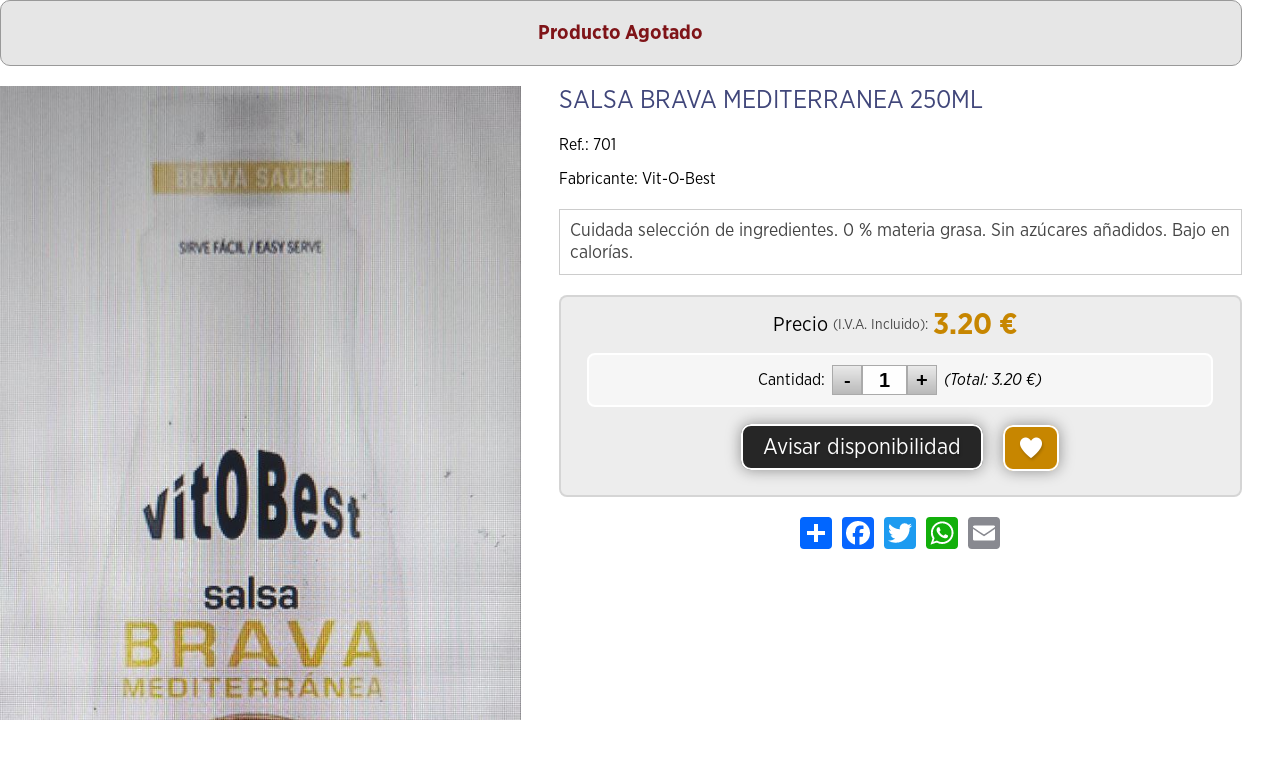

--- FILE ---
content_type: text/html; charset=iso-8859-1
request_url: https://www.proteinaycreatina.es/indexVistaRapida.php?mod=products&p=proteinaycreatina&ID=11857035&lang=es
body_size: 3223
content:
<!doctype html>
<html lang="es">

<head>
<link rel="dns-prefetch" href="//www.urbecom.com" />
<link rel="dns-prefetch" href="//connect.facebook.net" />
<link rel="dns-prefetch" href="//google-analytics.com" />
<script src="https://www.urbecom.com/min/g=tiendasjs" type="text/javascript"></script>
<link rel="stylesheet" type="text/css" href="https://www.urbecom.com/min/g=tiendascss"/>

<meta charset="utf-8">
<meta http-equiv="X-UA-Compatible" content="IE=edge,chrome=1">
<title>SALSA BRAVA MEDITERRANEA 250ML</title>
<meta name="description" content="Cuidada selecci&oacute;n de ingredientes.0 % materia grasa.Sin az&uacute;cares a&ntilde;adidos.Bajo en calor&iacute;as."/>
<meta name="keywords" content=""/>
<meta name="viewport" content="width=device-width, initial-scale=1">
<link href="/es/product/11857035-salsa-brava-mediterranea-250ml" rel="canonical" />

<meta name="theme-color" content="#1c2043"/>
<meta name="msapplication-navbutton-color" content="#1c2043"/>

<script src="https://www.urbecom.com/js/menuMovil/modernizr.custom.js"></script>
<link href="/favicon.ico" rel="shortcut icon">
<link href="/styles.css" rel="stylesheet" type="text/css"/>
<link href="/styleBase.css" rel="stylesheet" type="text/css"/>
<script src="/modulos/funciones.js"></script>
<script src="/modulos/jquery.dlmenu.js"></script>

<link rel="stylesheet" type="text/css" href="https://www.urbecom.com/css/comentarios/comentarios.css" />
<link rel="stylesheet" type="text/css" href="https://www.urbecom.com/css/pestanas/pestanas.css" />
<link rel="stylesheet" type="text/css" href="https://www.urbecom.com/css/PrRelacionadosSlider/relacionados-slider.css" media="screen" />
<meta name="robots" content="noindex,nofollow">
<meta property="og:title" content="SALSA BRAVA MEDITERRANEA 250ML" />
<meta property="og:url" content="/es/product/11857035-salsa-brava-mediterranea-250ml" />
<meta property="og:description" content="Cuidada selecci&oacute;n de ingredientes.0 % materia grasa.Sin az&uacute;cares a&ntilde;adidos.Bajo en calor&iacute;as." />
<link rel="image_src" href="https://www.proteinaycreatina.es/uploaded_images/1153685883729.jpg">
<meta property="og:image" content="https://www.proteinaycreatina.es/uploaded_images/1153685883729.jpg" />
<meta property="og:type" content="article" />

<script type="application/ld+json">{ "@context": "http://schema.org", "@type": "WebSite", "url": "https://www.proteinaycreatina.es/", "potentialAction": { "@type": "SearchAction", "target": "https://www.proteinaycreatina.es/index.php?p=proteinaycreatina&proceed_search=1&mod=products&search_by={query}", "query-input": "required name=query" }}</script>

<style>BODY{overflow-x:hidden;overflow-y:scroll;background-image:none; background-color:#ffffff}td{padding:0 20px 0 0}</style>
                <div id="principal" style="width:97%"><div id="principal-b"><div id="principal-text">
<!--PRODUCTO_AGOTADO-->
  <div id="producto_agotado" class="radio-boton">Producto Agotado</div>
<!--FIN_PRODUCTO_AGOTADO-->

<!--MODAL-->
<script type="text/javascript">
$(document).ready(function(){
	var methods = {errorProp:function(){$.fallr('show', {icon:'error', width:'300px', content:'<h4>Producto Agotado</h4><div style="text-align:left;"><div id="formAdStockOk"><p style="text-align:left; font-weight:bold; width:100%">¿Te avisamos cuando esté disponible?</p><form action="#" method="get" id="adStockOk"><input type="hidden" name="ajax-tipo" value="adStockOk"/><input type="hidden" name="p" value="proteinaycreatina"/><input type="hidden" name="PrId" value="11857035"/><input type="hidden" name="varId" value="0"/><input type="hidden" name="clId" value=""/><input type="hidden" name="lang" value="es"/><!--START_FIELD_AD_EMAIL--><input type="text" name="emailAdStockOk" id="emailAdStockOk" placeholder="Inserta tu email y te avisamos" style="width:100%"><!--END_FIELD_AD_EMAIL--><!--START_FIELD_PRIVATE--><!--END_FIELD_PRIVATE--></form><style>#fallr-buttons{display:none;}</style><div id="buttonsAdStockOk" style="position: relative;bottom: 0;right: 0;margin: 0px -50px;clear: both;display: block;text-align: right;"><a class="fallr-button" id="buttonAdStockOkYes" onclick="adStockOkRun();">SI</a><a class="fallr-button" id="buttonAdStockOkNo" onclick="$.fallr(\'hide\');">NO</a></div></div></div>'});}};
	$('a[href^="#fallr-"]').click(function(){var id = $(this).attr('href').substring(7); methods[id].apply(this,[this]); return false;});
});
</script>
<!--FIN_MODAL-->

<!--FICHA_PRODUCTOS-->
<link rel="image_src" href="https://www.proteinaycreatina.es/uploaded_images/1153685883729.jpg" />

<script>fichaProductosFinal();</script>
<div class="capaTotalPr">
  <div class="fichaFixed">
    <div class="fichaFixedCont">
      <div class="fichaFixedImg"><img src="https://www.proteinaycreatina.es/uploaded_images/1153685883729.jpg" alt="SALSA BRAVA MEDITERRANEA 250ML"/></div>
      <div class="fichaFixedTxt">SALSA BRAVA MEDITERRANEA 250ML</div>
      <div class="fichaFixedBtn"><a href="#fallr-errorProp" id="OK2">Avisar disponibilidad</a></div>
    </div>
    <div class="limpiar"></div>
  </div>
</div>


<div class="tablaProductosFinal">

  <div class="tablaProductoImags flotar capaFlexTop">

    <div id="productos-final-imagen">
      <a id="Zoomer" class="MagicZoomPlus" title="SALSA BRAVA MEDITERRANEA 250ML" href="https://www.proteinaycreatina.es/uploaded_images/1153685883729.jpg" rel=""><img src="https://www.proteinaycreatina.es/uploaded_images/1153685883729.jpg" alt="SALSA BRAVA MEDITERRANEA 250ML"/></a>
      <!--ZOOM_ADICIONALES--><!--FIN_ZOOM_ADICIONALES-->
    </div>

  </div>

  
  <div class="tablaProductoDatos flotar">
    
    <h1 id="productos-final-nombre">SALSA BRAVA MEDITERRANEA 250ML</h1>

    <div class="Opiniones"></div>
    <div id="codep">Ref.: 701</div>
    <div id="fabri">Fabricante: Vit-O-Best</div>
      
    <div id="corta">Cuidada selecci&oacute;n de ingredientes.
0 % materia grasa.
Sin az&uacute;cares a&ntilde;adidos.
Bajo en calor&iacute;as.</div>

    

    <!--VARIACIONES--><!--FIN_VARIACIONES-->
    <!--ATRIBUTOS--><!--FIN_ATRIBUTOS-->


    <div id="productos-final-precio" class="redondea">

      <div class="capaFlexCen">
        <span class="capaFlexCen">Precio<span style="margin:0 5px; font-size:14px; color:rgba(0,0,0,0.7)">(I.V.A. Incluido):</span></span>
        <!--PRECIOS-->
        <!--precio_fijo-->
        <span class="texto_productos"><span id="pvp_normal" itemprop="price">3.20</span> &euro;</span>
        <!--fin_precio_fijo-->
        <!--precio_oferta--><!--fin_precio_oferta-->
        <!--FIN_PRECIOS-->
      </div>

      
      
      

      <div class="canonDigital"></div>

      <div id="cantidad-final" class="capaFlexCen redondea">
        <div class="cantidad-txt cantidad-flotar">Cantidad:</div>
        <div class="cantidad-flotar"><div id="form-cantidad-prop-pr-contenedora">
                    <form id="form-cantidad-prop-pr" method="get">
                            <input type="button" value="-" class="quantity-minus-prop-pr" field="quantity-actualiza"  onClick="actualizaHiddenCantidadPr();"/>
                            <input name="quantity-actualiza" id="quantity-actualiza" type="text" class="quantity-prop-pr" onKeypress="return soloNumPos(event)" onchange="actualizaHiddenCantidadPr();" value="1">
                            <input type="button" value="+" class="quantity-plus-prop-pr" field="quantity-actualiza" onClick="actualizaHiddenCantidadPr();"/>
                            <input type="hidden" id="precio-total-compra-hidden" name="precio-total-compra-hidden" value="3.20">
                            <input type="hidden" name="prDiscQuantity" id="prDiscQuantity" value="0">
                            <input type="hidden" name="lang" value="es">
                            <input type="hidden" name="p" value="proteinaycreatina">
                            <input type="hidden" name="ID" value="11857035">
                            <input type="hidden" name="primp" value="0" />
                            <input type="hidden" name="catId" value="417950">
                            <input type="hidden" name="prPrice" id="quantity-prPrice" value="3.20">
                            <input type="hidden" name="prPriceOffer" id="quantity-prPriceOffer" value="">
                            <input type="hidden" name="variacion" id="quantity-varId" value="">
                            <input type="hidden" name="prPriceTotal" id="quantity-prPriceTotal" value="3.20">
                            <input type="hidden" name="clid" value="" />
                            <input type="hidden" name="ajax-tipo" value="productosCantidad">
                    </form>
            </div></div>
        <div class="cantidad-txt cantidad-flotar"><i>(Total: <span class="total_compra_pr_cantidad" id="total_compra_pr_cantidad">3.20</span> &euro;)</i></div>
        <div style="clear:both;"></div>
      </div>
        
      <div class="capaFlexTop">
        <div class="botonAnadirCarrito"><a href="#fallr-errorProp" id="OK">Avisar disponibilidad</a></div>
        <div class="botonWishList"><a id="addWishList"><span class="iconCorazonS"></span></a></div>
      </div>

    </div>

      
    <div></div>

    <div id="compartir">
      <!-- AddToAny BEGIN -->
      <div class="a2a_kit a2a_kit_size_32 a2a_default_style capaFlexCen">
        <a class="a2a_dd" href="https://www.addtoany.com/share"></a>
        <a class="a2a_button_facebook"></a>
        <a class="a2a_button_twitter"></a>
        <a class="a2a_button_whatsapp"></a>
        <a class="a2a_button_email"></a>
      </div>
	  <script type="text/javascript" src="https://static.addtoany.com/menu/page.js"></script>
      <!-- AddToAny END -->
    </div>

  </div>
  
</div>

<div class="limpiar"></div>

<div id="larga">La salsa brava es el condimento por excelencia que se pone a las patatas bravas, y eso es porque tiene ese punto picante que hacen que est&eacute;n deliciosas. La&nbsp;Salsa Brava...</div>
  
<div class="contenidos-extra"></div>
<div class="contenidos-extra"></div>


              <form id="formProducto" name="formProducto" method="get" onkeypress="return anularIntroForm(event)">
                <input type="hidden" name="mod" id="mod" value="cart" />
                <input type="hidden" name="quantity" id="quantity" value="1" />
                <input type="hidden" name="action" id="action" value="add" />
                <input type="hidden" name="ID" id="ID" value="11857035" />
                <input type="hidden" name="p" id="p" value="proteinaycreatina" />
                <input type="hidden" name="ajax-tipo" id="ajax-tipo" value="datosProducto" />
                <input type="hidden" name="clid" id="clid" value="" />
                <input type="hidden" name="primp" id="primp" value="0" />
                <input type="hidden" name="ofr" id="ofr" value="0" />
                <input type="hidden" name="uid" id="uid" value="UmM1blhCVkRaWlFJSHRwMzBlOTE2cThSS1NLSFcvUFJxM3pLWGN4VUpNbz0=" />
                <input type="hidden" name="lang" id="lang" value="es" />
                <input type="hidden" name="dominio" id="dominio" value="proteinaycreatina.es" />
                <input type="hidden" name="tiendaFacebook" id="tiendaFacebook" value="0" />
                <input type="hidden" name="precioAdicional" id="precioAdicional" value="ZU8xMTA2Q2xpai85R0tqalVmdDhjdz09" />
                <input type="hidden" name="vistaRapida" id="vistaRapida" value="1" />
              </form>
            

</div></div></div></body></html>

--- FILE ---
content_type: text/css
request_url: https://www.proteinaycreatina.es/styles.css
body_size: 5788
content:

BODY {font-family:'GothNw', Arial, Helvetica; background:#fff;}
html {overflow-x:hidden;}

@font-face {font-family:'GothNw'; font-weight:400; font-style:normal; src:url('fuentes/GothNw-N.woff') format('woff');}
@font-face {font-family:'GothNw'; font-weight:400; font-style:italic; src:url('fuentes/GothNw-NI.woff') format('woff');}
@font-face {font-family:'GothNw'; font-weight:600; font-style:normal; src:url('fuentes/GothNw-B.woff') format('woff');}
@font-face {font-family:'GothNw'; font-weight:600; font-style:italic; src:url('fuentes/GothNw-BI.woff') format('woff');}


/* ---------------------------- ESTILOS MUY IMPORTANTES --------------------------------------- */

#CabzWeb {display:block !important;}
#CabzMov, .noWeb {display:none !important;}

A       {color:#c78600;}
A:hover {color:#000;}

.txtPrim {color:#c78600;}
.txtSecu {color:#999999;}

.fondoPrim    {background:#c78600;}
.fondoPrimTte {background:rgba(208,0,110,0.6);}
.fondoSecu    {background:#999999;}
.fondoSecuTte {background:rgba(153,153,153,0.6);}

.bordeDere {border-right:solid 5px #c78600;}
.bordeIzdo {border-left: solid 5px #c78600;}

.parraSep p {margin-bottom:1.2em;}

.capa1000   {width:1000px; margin:auto;}
.anchoTotal {width:0px; margin:auto;}

#cabecera, #cuerpo, .capaCuerpo, #franjaSuperior, #tablaPrincipal, #franjaInferior, #pieContenedor, #pieTexto {width:1010px; margin:auto;}


/* ------------------------------------- CABECERA WEB ------------------------------------------------ */

#CabzWeb {width:100%; margin:auto; background:url(images/cabeceraFondo.png) repeat-x top center; z-index:-1;}

#cabecera {height:215px; margin:0 auto;}

	.logoImg {margin:15px 0 0 5px; position:absolute;}
	.logoTxt {margin:60px 0 0 315px; position:absolute;}

	#buscarWeb {width:300px; height:30px; margin:12px 0 0 240px; text-align:left; position:absolute;}
		.buscar {width:270px; height:30px; padding:0 5px;}
		form#busca input, form#buscaMov input  {font-size:14px; border-radius:5px 0 0 5px; color:#000; border:1px solid #40467a; background:#fafafa;}
		form#busca input:focus, form#busca input:hover, form#buscaMov input:focus, form#buscaMov input:hover {border:1px solid #fff; background:#fff;}
		.botonBuscar {width:30px; height:30px; float:left; display:block; border-radius:0 5px 5px 0; background:#40467a;}
		.botonBuscar img {width:20px; margin:5px;}

	.buscaMarca {margin:12px 0 0 590px; text-align:center; position:absolute;}
		.buscaMarca select {padding:5px; border-radius:5px; border:1px solid #40467a; color:#555;}
		.buscaMarca fieldset {padding:0;}
		#fabricante {width:200px; background-color:rgba(255,255,255,0.85);}
		#fabricante:hover {background-color:#fff;}
		fieldset.search {background:transparent;}

	.contactoWhat {margin:60px 0 0 610px; position:absolute;}
	.contactoTelf {margin:95px 0 0 610px; position:absolute;}
	.contaTelWhat {margin:75px 0 0 590px; position:absolute;}
	.contactoMail {margin:120px 0 0 590px; position:absolute;}

	#carroWeb {width:150px; min-height:55px; margin:5px 0 0 845px; background:url(images/carritoFondo.png) no-repeat top center; position:absolute;}
	.carroIcono {margin:10px 0 0 6px; position:absolute;}
	#Cart, #Cart a, #carroTotal {font-size:16px; line-height:16px;}
	#Cart {padding:11px 0 0 45px; text-align:left;}
	#Cart, #Cart a:hover {color:#fff;}
	#Cart a, #carroTotal {color:#ffe400; font-weight:bold;}
	#carroTotal {margin-top:2px;}
	#carroVacio {line-height:34px;}
	#contador-carro, #numero-con {display:none;}

	.usuarios {margin:85px 0px 0px 870px; position:absolute;}
	.wishList {margin:85px 0px 0px 925px; position:absolute;}

	#cabeceraMenu {width:740px; height:46px; margin:162px 0px 0px 270px; text-align:left; position:absolute;}
   	ul#menu {margin:0; text-align:center; float:left; left:50%; position:relative;}
	ul#menu li {float:left; list-style:none; right:50%; position:relative;}
	ul#menu li a {display:block; padding:0 20px 6px 20px; margin:0; color:#fff; font:normal 22px 'PTS', Arial, Sans-Serif; line-height:40px;}  
	ul#menu li a:hover {color:#fff; background:url(images/boton-b.png) repeat-x bottom center rgba(255,255,255,0.25);}


/* --------------------------------------- CUERPO WEB ------------------------------------------------ */

#cuerpo {text-align:left; background:#fff;}

	#franjaSuperior {height:20px;}


#lateral-i {width:220px; margin:0 30px 0 15px; float:left; display:table-cell;}

	/* ------------------------ Menu TREE --------------------------------- */
	.liAccordion {margin:0; text-align:left; background-color:#fff; border:solid 1px #e2e2e2;}
	.liAccordion a  {padding:8px; display:block; position:relative; color:#000; font-size:16px; line-height:16px;}
	.liAccordion ul {padding:0; margin:0 0 0 10px; overflow:hidden; display:none;}
	.liAccordion li {display:block; border-bottom:solid 1px #e2e2e2;}
	.liAccordion > li > a:hover, .liAccordion > li.harOpen > a {color:#fff; background-color:#40467a;}
	.liAccordion ul a:hover, .liAccordion ul .harOpen > a {color:#fff; background-color:#c78600;}
	.liAccordion ul ul a:hover, .liAccordion ul ul .harOpen > a {color:#fff; background-color:#555;}
	.liAccordion.harDisable {opacity:0.5; cursor:e-resize;}
	.harMark {width:18px; height:18px; border-radius:4px; background-color:rgba(0,0,0,.1);}

	/* ------------------------- Noticias --------------------------------- */
	#noticias {margin:0;}
	#noticiasText {padding:5px 15px 0 5px; text-align:left;}
	#noticiasText p {padding:2px 0 8px 14px; background:url(images/img-news.png) no-repeat 0 6px;}
	#noticiasText a {color:#000;}
	#noticiasText a:hover {color:#c78600;}
	.noticias-fecha, .noticias-titulo, .noticias-cuerpo {margin:auto;}


#principal {width:730px; margin:0; color:#000; float:left; display:table-cell;}

	#principal iframe {max-width:100%;}
	#principal img, #cat-descripcion img {max-width:100%; height:auto !important; display:inline;}
	#recaptcha_area img {display:block;}

	/*------- Slider Ofertas, novedades y destacados ----------*/
	.modulos-sliders .slide {margin:5px 11px 5px 4px !important;}
	.bx-wrapper {max-width:100% !important;}

	#principal-text, .mapa-text {font-size:15px;}
	#principal-text ul, #principal-text ol {margin-left:20px;}


#franjaInferior {height:30px; clear:both;}


/* ----------------------------------------- PIE WEB ------------------------------------------------- */

#Pie {width:100%; margin:10px auto auto auto; background:url(images/pieFondo.png) repeat top center fixed #222;}

	#pieNewsletter {width:100%; padding:30px 0; color:#fff; text-align:center; background:url(images/Newsletter.jpg) no-repeat center left; background-size:cover;}
		.boletinTxt {margin:10px; text-align:center;}
		.boletinTxt input {width:200px; padding:10px; border:solid 2px #c78600; background:rgba(255,255,255,0.9); border-radius:8px;}
		.boletinTxt input:hover {border:solid 2px #fff; background:#fff; box-shadow:0 0 15px rgba(0,0,0,1);}
		.phoneSuscriptor {display:none;}
		#boletinAcepto {margin-top:3px; float:left; display:inline;}
		#boletinAcepto, #boletinAcepto a {font-size:14px;}
		#boletinAcepto a {color:#f5d5ab;}
		#boletinAcepto, #boletinAcepto a:hover {color:#fff;}
		.checknews {margin:3px 15px 0 7px; float:left; display:inline; transform:scale(1.2);}
		.newsBtn {width:150px; height:35px; padding:5px; font-weight:bold; font-size:15px; color:#fff; background:#c78600; border:solid 2px #fff; border-radius:8px;}
		.newsBtn:hover {color:#000; background:#fff; border:solid 2px #c78600;}

	#pieAnuncios {margin:auto; text-align:center; background:#000; border-top:solid 1px #8c91c2; border-bottom:solid 1px #8c91c2;}
		.linksImg {margin:auto; float:none; display:inline;}
		.linksImg img {margin:15px 25px; vertical-align:middle;}

	#pieContenedor, #pieContenedor a, #pieTexto, #pieTexto a {font-size:15px; line-height:1.1em; color:#cccccc;}	
	#pieContenedor a:hover {color:#fff;}

	.pieBloque {width:28%; margin:0 2.66%; text-align:center; float:left; display:block;}
	.pieBloque p {margin:0 0 3px 0;}

	.pieTitular {width:100%; margin-bottom:15px; padding:25px 0 5px; font-weight:600; font-size:19px; line-height:20px; color:#fff; border-bottom:solid 1px #eab039;}
	.pieMenu {text-transform:uppercase;}

	.iconoPie {width:30px; margin:0 5px 0 0; font-size:22px; line-height:22px; color:#eab039; display:inline;}
	.verdeWhatsApp {color:#40a035;}
	
	.redesPie {float:none; display:inline;}
	.redesPie img {height:36px; margin:10px 5px 0 5px;}
		
	#pieTexto {width:100%; margin:auto; padding:15px 0; text-align:center; border-top:solid 1px #8c91c2; background:rgba(0,0,0,0.2);}
	#pieTexto p {margin:5px auto;}
	.txtPeque90 {font-size:90%;}
	#pieTexto, #pieTexto a {color:#ccc;}
	#pieTexto a:hover      {color:#fff;}

	.ventanaWhatsApp a {width:120px; height:40px; bottom:10px; right:10px; display:inherit; z-index:1000; position:fixed;
		background:#40A22E; border:solid 2px #fff; border-radius:8px; box-shadow:0 0 10px rgba(0,0,0,0.3);}
	.ventanaWhatsApp a:hover {background:#1f6d10;}
	.ventanaWhatsApp img {margin:-2px 0 0 -2px;}


/* ---------------------------------- FICHAS DE LOS PRODUCTOS --------------------------------------- */

#contenedorGeneral {width:100%; margin:0; text-align:center;}
.texto_nombre_pr {margin-bottom:20px; font-size:20px; float:left; color:#000;}	
.ordenaFichas {float:right;}
.separaFicha img {display:inherit !important;}
#contenedorFichas {width:104%; margin:0 0 0 -2%; text-align:center; clear:both; display:flex; flex-wrap:wrap; justify-content:center;}

.productos, .vista-rapida-ficha, .nombreCont, .productosNombre {width:230px; max-width:100%;}
.productos {min-height:400px; margin:10px;}

.productos-contenedor {text-align:center; border:solid 1px #c8cacb; background:#fff; box-shadow:0 0 7px rgba(0,0,0,0); overflow:hidden;}
.productos-contenedor:hover {box-shadow:0 0 7px rgba(0,0,0,0.7);}

	.productosImagen {margin:4px auto 5px auto; width:220px; height:220px; line-height:220px; overflow:hidden;}
	.productosImagen img {vertical-align:middle; max-width:220px; max-height:220px; height:auto !important;}
	
	.vista-rapida-ficha {margin:-125px auto auto auto; text-align:center; position:absolute; text-transform:uppercase; opacity:0;}
	.vista-rapida-ficha a {background:rgba(0,0,0,0.6); border-radius:5px; border:solid 1px rgba(255,255,255,0.85); box-shadow:0 0 7px rgba(0,0,0,0.5);
		padding:10px; line-height:15px; color:#fff; font-weight:600; font-size:15px;}
	.vista-rapida-ficha a:hover {color:#cccccc; background:rgba(0,0,0,0.85);}

	.nombreCont {min-height:60px;}
	.productosNombre {margin:0 auto; padding:0 8px; text-align:center;}
	.productosNombre, .productosNombre a {font-weight:400; font-size:16px; line-height:16px;}		
		.productosNombre a       {color:#000;}
		.productosNombre a:hover {color:#40467a;}		

	.productosPrecio {padding:5px;}		
	.pvp_oferta, .productosPrecio {font-weight:600; font-size:24px; color:#40467a;}
	.pvp_oferta_old {color:#F00;}

	.fichaOpiniones {width:100%; height:20px; font-size:16px; line-height:20px; text-align:center;}

	.fichaBotonera {height:30px; margin-top:-25px; opacity:0;}
	.fichaBotonera a {margin:0 3px; padding:6px 10px; font-size:16px; line-height:18px; color:#fff; border-radius:5px; display:inherit;}
	.fichaBotonera span {font-size:20px; line-height:18px; display:inherit;}
	.btnDetalles, .btnWishList, .btnWishDel {float:left; display:inline; cursor:pointer;}
	.btnDetalles a:hover {transform:scale(1.1); -webkit-transform:scale(1.1);}
	.btnWishList a:hover, .btnWishDel a:hover {transform:scale(1.2); -webkit-transform:scale(1.2);}
	.btnDetalles p {margin-left:5px;}
	.btnDetalles a {background:#262626;}
	.btnWishList a {background:#c78600;}
	.btnWishDel  a {background:#ff0000;}

	.productos-contenedor:hover .fichaBotonera {margin:5px auto 5px auto; opacity:1;}
	.productos-contenedor:hover .vista-rapida-ficha {opacity:1;}
	.productos-contenedor:hover .productosImagen img {-webkit-transform: scale(1.18); transform: scale(1.18);}

.eti-productos {pointer-events:none;}


/* -------------------------------- FICHA FINAL DE LOS PRODUCTOS ------------------------------------- */
		
#productos-final-nombre {text-align:left; font-size:25px; font-weight:400; color:#40467a;}

.tablaProductosFinal {display:flex; flex-wrap:wrap;}
.tablaProductoImags {width:42%; margin-right:3%;}
.tablaProductoDatos {width:55%;}

#productos-final-imagen {text-align:left; margin:0;}
#productos-final-imagen img {max-width:100%; margin-bottom:10px; display:block; float:left;}
.zoom-adic {width:100%; margin:0; padding:0;}
.zoom-adic img {margin:5px; border:2px solid #ccc; max-width:50px !important; max-height:50px !important;}
.zoom-adic.Active img {border:2px solid #FB9E11;}
.MagicThumb-expanded {box-sizing:content-box;}
.MagicThumb-expanded div {height:auto !important;}
.MagicThumb-caption {color:#fff; background:rgba(0,0,0,0.8); border-top:solid 1px #fff !important; text-align:center;}

#codep, #fabri, #larga, .contenidos-extra, .Opiniones {font-size:16px; color:#000;}
#corta {margin:20px auto; padding:10px; text-align:left; font-size:18px; color:#444444; border:1px solid #cccccc;}
.Opiniones {padding-top:5px;}
#codep, #fabri {padding-top:15px;}
#corta, #larga, .contenidos-extra {word-wrap:break-word;}
	
#productos-final-precio {width:100%; margin-top:20px; padding:10px; font-size:20px; text-align:center; background:rgba(0,0,0,0.07); border:2px solid rgba(0,0,0,0.1);}
	.texto_productos {font-weight:bold; font-size:30px; margin-right:10px; color:#c78600;}
	.precio_oferta {font-weight:normal; font-size:24px; text-decoration:line-through; color:#F00;}
	.canonDigital {width:100%; height:20px; padding:10px; line-height:20px; display:none;}

	#cantidad-final {width:95%; margin:10px auto auto auto; padding:10px 0; text-align:center; border:solid 2px #fff; background:rgba(255,255,255,0.5);}
	.cantidad-txt {font-size:16px;}
	.cantidad-flotar {margin:0; float:left; display:inline;}
	
	.sequra-promotion-widget {margin-top:10px; padding:10px; border:solid 2px #fff; background:rgba(255, 255, 255, 0.5); border-radius:8px;}

	.botonAnadirCarrito, .botonWishList {margin:15px 10px 10px 10px; text-align:center;}
	.botonAnadirCarrito a, .botonWishList a {font-size:22px; font-weight:400; line-height:50px; text-shadow:1px 2px 3px rgba(0,0,0,0.2);
		border:solid 2px #fff; box-shadow:0 0 15px rgba(0,0,0,0.4);}
	.botonAnadirCarrito a:hover, .botonWishList a:hover {border:solid 2px #fff; box-shadow:0 0 15px rgba(0,0,0,0.8);}
	.botonAnadirCarrito a {padding:10px 20px;}
	.botonWishList a      {padding:12px 15px 8px 15px; cursor:pointer;}

	.botonAnadirCarrito a, .botonWishList a:hover, .fichaFixedBtn a       {color:#fff; background:#262626;}
	.botonAnadirCarrito a:hover, .botonWishList a, .fichaFixedBtn a:hover {color:#fff; background:#c78600;}
	
#compartir {width:100%; margin:20px auto; text-align:center;}
#compartir a {margin:0 3px !important;}

#producto_agotado {margin-bottom:20px; padding:20px; font-size:20px; font-weight:800; text-align:center; color:#7f1418; border:solid #999 1px; background-color:#E6E6E6;}
.radio-boton, .botonAdjuntar, .botonAnadirCarrito a, .botonWishList a {border-radius:10px;}


/* ---------------------- PROPIEDADES DEL CARRITO --------------------------------- */

.carroTitulo div {color:#ffffff; background:#333333;}
.carroProduc div {color:#000000; background:#ffffff;}
.ibutton, .boton_buscar, .boton_area                   {color:#ffffff; background:#555555; border:2px Solid #000000;}
.ibutton:hover, .boton_buscar:hover, .boton_area:hover {color:#000000; background:#ffffff; border:2px Solid #000000;}


/* ---------------------- BANNERS EFECTOS ---------------------------------- */

#textoBanner  {width:100%; padding:15px; text-align:center; color:#fff; background:#E2000F; -webkit-box-sizing:border-box; box-sizing:border-box;}
.textoAnimado {font-weight:600; font-size:30px; line-height:30px; animation:animaTexto 1s linear infinite; -webkit-animation:animaTexto 1s linear infinite;}
.textoNormal  {font-weight:400; font-size:24px; line-height:1.1em; margin-top:5px;}

@keyframes animaTexto {
    0%   {color:#ffffff;}
    50%  {color:#fff000;}
    100% {color:#ffffff;}
}

@-webkit-keyframes animaTexto {
    0%   {color:#ffffff;}
    50%  {color:#fff000;}
    100% {color:#ffffff;}
}

/* -------------------------- CAPAS FONDOS --------------------------------- */

.separaBanner {width:100%; height:50%;}
.capaTituloTxt {width:100%; padding:15px; font-weight:200; font-size:30px; color:#fff; text-shadow:0 0 7px rgba(0,0,0,0.8);
	background:rgba(0,0,0,0.7); border-top:solid 1px #fff; border-bottom:solid 1px #fff; box-shadow:0 0 10px rgba(0,0,0,0.5);}

.capaFondo   {width:100%; height:250px; margin-top:-20px; left:0; border-bottom:solid 2px #2B2A29; z-index:-100;}
.capaFonFijo {width:100%; height:100%; top:0; left:0; position:fixed; z-index:-100;}
.capaBanner  {width:100%; height:100%;}

.fondoConta {background:url(images/fondoConta.jpg) repeat-y top center; background-size:cover; z-index:9;}
.fondoLegal {background:url(images/fondoLegal.jpg) repeat-y top center; background-size:cover; z-index:9;}



/* ---------------------------------------- RESPONSIVE ---------- RESPONSIVE ---------- RESPONSIVE ------------------------------------------ */

@media only screen and (min-width: 1350px) {

	#cuerpo, .capaCuerpo, #franjaSuperior, #tablaPrincipal, #franjaInferior, #pieContenedor {width:1260px;}

	#principal {width:980px;}
	.linksImg img {margin:15px 50px;}
	.capaFondo {height:300px;}
	
}


@media only screen and (max-width: 999px) {

BODY {background:#fff;}
#CabzWeb, .noMov {display:none !important;}
#CabzMov, .noWeb {display:block !important;}

.anchoTotal {width:100%; margin:auto;}


/* ------------------------------------- CABECERA MOVIL ---------------------------------------------- */

#menu-fondo, #menu-general, #menu-cat, #menu-sec, .toggleMenu img, #menu-cat img, #menu-sec img {height:50px;}

#menu-fondo {width:100%; top:0; background:#171b3b; position:absolute; /* Cambiar a absolute si no Fixed */ z-index:1000;}

#menu-general {width:240px; top:0; left:50%; margin-left:-120px; text-align:center; position:absolute; z-index:980;}
	.botonera {width:50px; margin:0 5px; float:left; display:inline;}
	.botonera img {height:50px;}

#Cart {padding:0;}
#contador-carro {width:24px; height:24px; top:1px; margin-left:34px; text-align:center; display:block; background:#c78600;
	border-radius:49%; border:solid 2px #fff; box-shadow:0 0 8px rgba(0,0,0,0.5); position:absolute;}
#numero-con, #numero-con a {margin:0; font-weight:600; font-size:15px; line-height:22px; text-decoration:none; color:#fff; display:block !important;}
#carroVacio, #carroLleno, #carroTotal {display:none;}

#menu-cat {width:270px; top:0; text-align:left; position:absolute; z-index:105;}
#menu-sec {width:270px; top:0; right:0; text-align:left; position:absolute; z-index:100;}
#menu-cat a, #menu-cat a:hover, #menu-sec a, #menu-sec a:hover {color:#fff; font:normal 20px 'PTS'; line-height:20px; text-decoration:none;}
.margenCat, .margenSec {border-top:solid 1px rgba(255,255,255,0.3) !important;}
.derecha {margin-left:210px;}

.colorCat ul {background:#40467a;}
.colorSec ul {background:#c78600;}

.dl-menuwrapper a, .dl-menuwrapper img, .botonera a {display:inherit;}

.dl-menuwrapper {width:100%; float:left; position:relative; -webkit-perspective:1000px; perspective:1000px;
	-webkit-perspective-origin:50% 200%; perspective-origin:50% 200%;}
.dl-menuwrapper:first-child {margin-right:100px;}
.dl-menuwrapper ul {padding:0; list-style:none; -webkit-transform-style:preserve-3d; transform-style:preserve-3d;}
.dl-menuwrapper li {position:relative; border-bottom:solid 1px rgba(255,255,255,0.3);}

.dl-menuwrapper li a {display:block; position:relative; padding:13px 15px; outline:none;}
.no-touch .dl-menuwrapper li a:hover {background:rgba(255,255,255,0.2);}
.dl-menuwrapper li.dl-back > a {padding-left:30px; background:rgba(0,0,0,0.2);}
.dl-menuwrapper li.dl-back:after, .dl-menuwrapper li > a:not(:only-child):after {
	position:absolute; top:0; line-height:46px; font-family:'IconWeb'; -webkit-font-smoothing:antialiased; content:"\e902";}
.dl-menuwrapper li.dl-back:after {left:5px; color:rgba(255,255,255,0.4); -webkit-transform:rotate(180deg); transform:rotate(180deg);}
.dl-menuwrapper li > a:after {right:5px; color:rgba(255,255,255,0.5);}
.dl-menuwrapper .dl-menu {margin:0; position:absolute; width:100%; opacity:0; pointer-events:none; border-top:solid 1px #fff;
	-webkit-transform:translateY(10px); transform:translateY(10px); -webkit-backface-visibility:hidden; backface-visibility:hidden;}
.dl-menuwrapper .dl-menu.dl-menu-toggle {transition:all 0.3s ease;}
.dl-menuwrapper .dl-menu.dl-menuopen {opacity:1; pointer-events:auto; -webkit-transform:translateY(0px); transform:translateY(0px);}

.dl-menuwrapper li .dl-submenu {display:none;}
.dl-menu.dl-subview li, .dl-menu.dl-subview li.dl-subviewopen > a, .dl-menu.dl-subview li.dl-subview > a {display:none;}
.dl-menu.dl-subview li.dl-subview, .dl-menu.dl-subview li.dl-subview .dl-submenu, .dl-menu.dl-subview li.dl-subviewopen,
.dl-menu.dl-subview li.dl-subviewopen > .dl-submenu, .dl-menu.dl-subview li.dl-subviewopen > .dl-submenu > li {display:block;}
.dl-menuwrapper > .dl-submenu {position:absolute; width:100%; top:50px; left:0; margin:0; border-top:solid 1px #fff;}

#logoMovil {width:100%; margin:0 auto; background:#fff; border-bottom:solid 2px #c78600;}
#logoMovil img {max-width:480px; margin:50px auto auto auto; text-align:center;}
#logoMovil a, #logoMovil img {display:inherit;}

#buscarMov {width:90%; height:40px; margin:20px auto; text-align:left;}
	.buscar {width:100%; height:40px; padding:0 10px;}
	form#buscaMov input {font-size:16px; border-width:2px; border-radius:5px;}
	form#buscaMov input:focus, form#buscaMov input:hover {border-width:2px;}
	.botonBuscar {width:40px; height:40px; right:5%; float:none; position:absolute;}
	.botonBuscar img {width:26px; margin:7px;}


/* --------------------------------------- CUERPO MOVIL ---------------------------------------------- */

.capaCuerpo, .capa1000 {width:100%;}

#cuerpo {width:100%; max-width:100%; margin:auto; padding-bottom:15px; overflow:hidden;}
#tablaPrincipal, #franjaSuperior, #franjaInferior, #pieContenedor {width:100%; margin:0; padding:0; background:none;}
#franjaSuperior, #franjaInferior {height:10px;}
#principal {width:95%; margin:0 2.5%;}
.modulos-sliders .slide {margin:5px 11px 5px -7px !important;}
.callbacks_container {margin-bottom:30px !important;}

.owl-theme .owl-controls .owl-buttons .owl-prev {right:42px !important; top:-42px !important;}
.owl-theme .owl-controls .owl-buttons .owl-next {right:1px !important; top:-42px !important;}
.owl-theme .owl-controls .owl-buttons .owl-prev, .owl-theme .owl-controls .owl-buttons .owl-next {
	width:15px; height:29px !important; line-height:28px !important; font-size:26px !important;}


/* ----------------------------------------- PIE MOVIL ----------------------------------------------- */

#pieNewsletter {padding:30px 10px;}
	.boletinTxt {margin:5px;}
	.boletinTxt input {width:250px;}
	.newsBtn {margin-top:15px;}

.linksImg {width:40%; margin:15px 5%;}
.linksImg img {max-width:100%; margin:0;}

.pieBloque {width:90%; margin:10px 5%; float:none;}
.pieBloque p {margin:0 0 5px 0;}
.txtBigMov {font-size:125% !important; line-height:1.5em !important;}

.redesPie img {height:45px; margin:20px 8px;}
		
#pieTexto {padding:10px 0 50px 0;}
#pieTexto, #pieTexto a {line-height:30px;}


/* ---------------------------------- FICHAS DE LOS PRODUCTOS --------------------------------------- */

.texto_nombre_pr {margin:0 auto; font-size:18px; float:none;}	
.ordenaFichas {margin-bottom:15px; float:none;}

#contenedorFichas .productos {width:47% !important; margin:5px 1%;}
.productos {min-height:300px;}

.productosImagen {margin:0 auto; padding:3px; width:180px; max-width:100%; height:180px; line-height:180px; overflow:hidden;}
.productosImagen img {vertical-align:middle; width:auto; max-width:100%; height:auto; max-height:180px;}

.nombreCont {min-height:50px;}
.productosNombre {padding:0 5px;}
.productosNombre, .productosNombre a {font-family:'PTS'; font-size:16px; line-height:16px;}

.fichaOpiniones {height:15px; margin-bottom:5px; font-size:13px; line-height:15px;}

.fichaBotonera {margin:5px auto; opacity:1;}
.fichaBotonera a {margin:0 3px; padding:6px 10px;}

.pvp_oferta, .productosPrecio {font-size:18px;}


/* -------------------------------- FICHA FINAL DE LOS PRODUCTOS ------------------------------------- */

.tablaProductoImags {width:90%; margin:auto;}
.tablaProductoDatos {width:100%; margin:auto;}

#productos-final-imagen {text-align:center; margin:auto;}

#productos-final-nombre {margin-top:20px; font-size:20px;}
#productos-final-nombre, .Opiniones, #codep, #fabri, #corta, .variaciones, .atributos {text-align:center;}
#codep, #fabri, #larga, .contenidos-extra, .Opiniones {font-size:15px;}
#corta {font-size:16px;}
.Opiniones {margin-top:5px;}
#larga, .contenidos-extra {margin:15px auto; word-wrap:break-word;}

.variaciones legend, .atributos legend {margin:0;}
.variaciones select, .atributos select {padding:5px; font-size:16px;}

#productos-final-precio {font-size:18px;}
	.texto_productos    {font-size:24px;}
	.precio_oferta      {font-size:20px;}

#cantidad-final {width:100%;}
.botonAnadirCarrito a {font-size:20px;}
.radio-boton, .botonAdjuntar, .botonAnadirCarrito a {border-radius:7px;}


/* ---------------------- BANNERS EFECTOS ---------------------------------- */

.textoAnimado {line-height:22px;}
.textoNormal {font-size:18px;}


/* ----------------------- CAPAS FONDOS ------------------------------------ */

.capaTituloTxt {padding:10px; font-size:24px;}
.capaFondo {height:150px;}

}


--- FILE ---
content_type: text/css
request_url: https://www.proteinaycreatina.es/styleBase.css
body_size: 5913
content:

@font-face {font-family:'alternate'; font-weight:normal; font-style:normal; src:url('https://www.urbecom.com/css/fuentes/AlternateGothic.woff') format('woff');}
@font-face {font-family:'IconWeb'; font-weight:400; font-style:normal; src:url('https://www.urbecom.com/css/fuentes/IconWeb.woff') format('woff');}
@font-face {font-family:'PTS'; font-weight:normal; font-style:normal; src:url('https://www.urbecom.com/css/fuentes/PTS-N.woff') format('woff');}
@font-face {font-family:'PTS'; font-weight:bold; font-style:normal; src:url('https://www.urbecom.com/css/fuentes/PTS-B.woff') format('woff');}


/* ---------------------------- ESTILOS MUY IMPORTANTES --------------------------------------- */

* {text-decoration:none; margin:0; padding:0; box-sizing:border-box;}	
p, form, h1, .productos h1, h2, h3 {margin:0; padding:0;}
table {border-collapse:collapse; border:none;}
td, th {text-align:left; vertical-align:top;}
input, textarea {padding:5px; border:1px solid rgba(0,0,0,0.2); background:rgba(0,0,0,0.02); cursor:pointer;}
fieldset {padding:10px; border-radius:10px;}
fieldset input {background:#fff;}
select {padding:3px; background:#fff !important;}
.MsoNormal, th {color:#000;}
.highslide-caption {margin-top:15px}
img {border:0; display:inherit;}
h1 {font-size:20px;}
.inactivo {opacity:0.4 !important; pointer-events:none;}

#arriba, #arriba img, .owl-prev, .owl-next, .relacionados-ficha {box-sizing:content-box;}
#arriba {transform: scale(1); transition:all 0.3s;}
#arriba:hover {transform:scale(1.18);}

.capaFlexTop  {display:flex; flex-wrap:wrap; justify-content:center;}
.capaFlexCen  {display:flex; flex-wrap:wrap; justify-content:center; align-items:center;}
.capaFlexLeft {display:flex; flex-wrap:wrap; align-items:center;}


/* ---------------------- VENTANAS MODALES --------------------------------- */

#fallr {width:100% !important;}


/* ------------------------------- FICHAS DE LOS PRODUCTOS ---------------------------------- */

.resDeleteWishList, .noWishList, .carritoVacio {width:100%; padding:20px; text-align:center; border-radius:5px; font-weight:600; font-size:18px;}
.resDeleteWishList {margin-bottom:20px; color:#fff; background:#74AA50;}
.noWishList, .carritoVacio {margin:20px auto; color:#fff; background:#bc5252;}
	
#fallr-buttons {margin-top:60px;}

.eti-oferta {width:100%; position:relative; color:#000; pointer-events:none;}
.eti-descuento {top:8px; right:8px; width:50px; height:50px; font:normal 24px 'alternate', Arial, Helvetica; line-height:52px; text-align:center;
	background:rgba(255,255,255,0.95); box-shadow:0 0 6px rgba(0,0,0,0.6); border-radius:49%; position:absolute; z-index:25;}


/* ---------------------------- FICHA FINAL DE LOS PRODUCTOS -------------------------------- */

/*-- ESTILOS FICHA FIXED --*/
.capaTotalPr {width:0; margin:0 auto;}
.imgAnchoTotal {width:100%;}
.fichaFixed {width:100%; height:auto; background:#fff; box-shadow:0 0 10px rgba(0,0,0,0.5); top:0; position:fixed; opacity:0; z-index:99;
	transition:all 0.8s; pointer-events:none;}
	.fichaFixedCont, .fichaFixedImg {display:flex; flex-wrap:wrap; justify-content:center; align-items:center;}
	.fichaFixedCont {width:1000px; height:70px; margin:1px auto auto auto; overflow:hidden;}
	.fichaFixedImg {width:60px; height:60px; margin:auto; text-align:center;}
	.fichaFixedImg img {width:auto; height:auto; max-width:100%; max-height:100%; display:inline; border:solid 1px rgba(0,0,0,0.1);}
	.fichaFixedTxt {width:710px; margin:5px 15px; padding:0 10px;}
	.fichaFixedBtn {width:200px; padding:0 10px; text-align:center;}
	.fichaFixedBtn a {padding:10px 15px; box-shadow:0 0 6px rgba(0,0,0,0.3); border-radius:5px;}
	
/*-- ESTILOS PARA LAS VARIACIONES Y ATRIBUTOS --*/
.variaciones, .atributos, .variaciones legend, .atributos legend {color:#000;}
.variaciones, .atributos {padding:0; margin-top:20px;}
.variaciones fieldset, .atributos fieldset {padding:7px; border:solid; border-width:1px; border-color:#ccc;}
.variaciones legend, .atributos legend {margin:0 0 0 10px; font-size:120%; font-weight:bold;} 
.variaciones input, .atributos input, textarea, select {border:1px solid #ccc;} 
.variaciones input:focus, .atributos input:focus, select:focus {background:#FFF799;}
.variaciones select, .atributos select {margin-top:5px; padding:5px; font-size:18px; border-radius:5px;}
.atrib_opciones {text-align:left; padding:0 15px 10px 10px; float:left; display:inline;}
.atributos label {display:block; font-weight:bold; margin-top:10px; margin-bottom:2px;}


/* ------------------------------ PROPIEDADES DEL CARRITO ----------------------------------- */

.carroContenedor {width:100%; margin:10px auto 20px auto; padding:4px; background:rgba(0,0,0,0.1); box-shadow:0 0 10px rgba(0,0,0,0.2);}
.carroTitulo, .carroCeldaBorra, .carroCuponFinal {display:flex; flex-wrap:nowrap; justify-content:center; align-items:center;}
.carroProduc {margin:2px 0; display:flex; flex-wrap:nowrap; justify-content:center;}
.carroTitulo div {padding:4px; margin:0 1px; text-align:center; line-height:25px;}
.carroProduc div {margin:0 1px;}

.carroProduc .carroCeldaBorra, .carroProduc .carroCeldaProdu, .carroProduc .carroCeldaPreci, .carroProduc .carroCeldaCanti, .carroProduc .carroCeldaTotal {
	padding:8px; display:flex; flex-wrap:nowrap; align-items:center;}
	
.carroCeldaBorra {width:5%; min-width:60px; justify-content:center;}
.carroCeldaProdu {width:55%; text-align:left; justify-content:flex-start;}
.carroCeldaPreci {width:20%; min-width:100px; text-align:right; justify-content:flex-end;}
.carroCeldaCanti {width:8%; min-width:80px; text-align:center; justify-content:center;}
.carroCeldaTotal {width:12%; min-width:120px; text-align:right; justify-content:flex-end;}

.icoAspaCarro {color:#c90000; padding:2px; font-size:18px;}
.icoAspaCarro:hover {color:#7e0101; transform:rotate(90deg);}

.carroCuponDescuento, .carroBotonActualiza {margin:10px auto; text-align:center;}
.carroCuponDescuento {width:70%;}
.carroBotonActualiza {width:30%;}
#cupon {width:150px; padding:8px; margin:5px 0 0 10px; background:rgba(255,255,255,0.8); box-shadow:0 0 5px rgba(0,0,0,0.3);}
#cupon:hover {box-shadow:0 0 8px rgba(0,0,0,0.5);}
.importeCanonDigitalCarrito {margin-left:10px !important;}

.ibutton, .boton_buscar, .boton_area {margin-top:4px; height:35px; font-weight:bold; font-size:14px; line-height:10px; border-radius:5px;}
.ibutton {width:155px;}
.boton_buscar {width:100px;}
.boton_area {width:70px; margin-left:6px;}

.boton-procesar {background-color:#c78600 !important; color:#fff !important; border:solid 1px #000; text-transform:uppercase;}
.boton-procesar:hover {background-color:#222 !important;}



/* ---------------------------------------- RESPONSIVE ---------- RESPONSIVE ---------- RESPONSIVE ------------------------------------------ */

@media only screen and (max-width: 999px) {

/* -------------------------- SITE MAP ------------------------------------- */

.sitemap_pr {display:none !important;}
.liroot {padding:10px 2px !important;}


/* ---------------------- VENTANAS MODALES --------------------------------- */

#fallr-wrapper {width:90% !important; left:5% !important;}
#fallr {width:100% !important;}


/* ---------------------------- FICHA FINAL DE LOS PRODUCTOS -------------------------------- */

.fichaFixedCont {width:92%; height:60px; margin:auto; overflow:hidden;}
.fichaFixedImg {width:50px; height:50px; padding:0; margin:auto; text-align:center;}
.fichaFixedTxt {width:calc(100% - 170px); margin:auto; padding:0 5px;}
.fichaFixedBtn {width:110px; margin:auto; padding:0;}
.fichaFixedBtn a {padding:10px;}
.fichaFixedTxt, .fichaFixedBtn a, .containerCustomFieldFile input {font-family:'PTS';}

/*-- ESTILOS PESTAÃ‘AS --*/
#pestanas-propiedades {width:96% !important;}
.pestanas-propiedades-tabs {height:35px !important; margin-left:0 !important;}
.pestanas-propiedades-tabs li a {height:15px !important; box-sizing:content-box;}


/* ------------------------------ PROPIEDADES DEL CARRITO ----------------------------------- */

.carroContenedor {width:97%; margin:10px auto; box-shadow:0 0 5px rgba(0,0,0,0.2);}
.carroTitulo {display:none;}
.carroCeldaBorra, .carroProduc, .carroCuponFinal {flex-wrap:wrap;}
.carroProduc {margin:0 0 4px 0; padding-bottom:4px; border-bottom:solid 1px #fff;}
.carroProduc div {margin:0.5%;}

.carroCeldaBorra, .carroCeldaPreci, .carroCeldaCanti, .carroCeldaTotal {min-width:0;}
.carroCeldaBorra {width:10%;}
.carroCeldaProdu {width:88%;}
.carroCeldaPreci {width:50%;}
.carroCeldaCanti {width:20%;}
.carroCeldaTotal {width:27%;}

.carroCuponDescuento, .carroBotonActualiza {width:100%; margin:10px auto; text-align:center;}
#cupon {margin:10px 0 0 0;}

}



/* ---------------------------- BOTONES CANTIDAD EN PRODUCTOS --------------------------------*/

.productos-cantidad .quantity-prop-pr {width:35px; height:23px; margin:-5px; text-align:center;}
.productos-cantidad input.quantity-prop-pr, .productos-cantidad input.quantity-plus-prop-pr, .productos-cantidad input.quantity-minus-prop-pr {
	font:bold 15px Arial, Helvetica; line-height:15px;}
.productos-cantidad input.quantity-plus-prop-pr, .productos-cantidad input.quantity-minus-prop-pr {width:20px; height:25px;}

#form-cantidad-prop-pr {margin:0 7px; padding:0;}
.quantity-prop-pr {width:45px; height:30px; margin:-5px; text-align:center;}
input.quantity-prop-pr {border-radius:0; background:rgba(255,255,255,0.85);}

input.quantity-prop-pr, input.quantity-plus-prop-pr, input.quantity-minus-prop-pr {padding:0; font:bold 20px Arial, Helvetica; border:solid 1px #aaa;}
input.quantity-plus-prop-pr, input.quantity-minus-prop-pr {width:30px; height:30px; background:linear-gradient(rgba(0,0,0,0.05),rgba(0,0,0,0.25));}
input.quantity-plus-prop-pr:hover, input.quantity-minus-prop-pr:hover, input.quantity-plus-prop-pr:focus, input.quantity-minus-prop-pr:focus {
	background:linear-gradient(rgba(0,0,0,0.25),rgba(0,0,0,0.05));}


/* ---------------------- PROPIEDADES FINALIZACION COMPRAS --------------------------------- */

#agotado, .agotado {font-weight:bold; text-transform:uppercase; color:#F00;}
#agotado-ficha, .agotado-ficha {color:#F00;}
.tpvOk {text-align:center; font-size:20px}
.tpvKo {text-align:center; font-size:20px; color:#F00}
#envio_etiqueta {color:#333333;}
label, .borde {color:#555555;}
hr {border:1px solid #c78600; margin:3px auto 5px auto;}
.marco-fondo, fieldset {background:rgba(0,0,0,0.05);}
input#cupon {background:rgba(255,255,255,0.75);}
.contendedor-login-carrito {width:100%; max-width:1000px; margin:40px auto auto auto;}


/* ----------------------- FORMULARIOS USUARIO Y CONTRASEÃ‘A --------------------------------- */

#login-user-clasica, #login-user-clasica .campo-logins input {box-sizing:content-box;}
#login-user-clasica .campo-logins input {border-radius:5px;}
#login-user-clasica .menu_categorias2 {width:90%;}

.form_login {width:160px; height:20px; margin-top:8px; border:1px Solid rgba(0,0,0,0.3); background:rgba(255,255,255,0.85); font-size:12px; color:#000;}
.form_login:hover {border:1px Solid rgba(0,0,0,0.5); background:#fff; color:#000;}
.login_usuario, .login_pass {font-weight:normal; font-size:12px; color:#000;}

.formularios {width:100%; text-align:center;}
.formularios table {margin:auto;}
.seguridad_form {margin-top:10px; text-align:center;}
.seguridad_form p {margin:0 4px; float:none; display:inline;}
.formularios .privacidad {margin-top:10px; clear:both;}

@media only screen and (max-width: 800px) {

#login-user-contenedor {margin:10px auto 40px auto;}
.icono-logins {margin:0;}
.icono-logins img {width:50px; height:50px;}
.campo-logins {margin:-1px 0 0 60px;}
.campo-logins input {width:200px;}
.contenedor-logins input {padding:7px;}
	
}


/* ----------------------- ANIMACIONES MENUS MOVIL ---------------------------- */

.dl-menu.dl-animate-in-1 {animation:MenuAnimIn1 0.3s;}
@keyframes MenuAnimIn1 {
	0% {transform:translateZ(-500px) rotateY(0deg); opacity:0;}
	20% {transform:translateZ(-250px) rotateY(30deg); opacity:0.5;}
	100% {transform:translateZ(0px) rotateY(0deg); opacity:1;}
}

.dl-menu.dl-animate-out-1 {animation:MenuAnimOut1 0.4s;}
@keyframes MenuAnimOut1 {
	0% { }
	50% {transform:translateZ(-250px) rotateY(30deg);}
	75% {transform:translateZ(-372.5px) rotateY(15deg); opacity:.5;}
	100% {transform:translateZ(-500px) rotateY(0deg); opacity:0;}
}

.dl-menuwrapper > .dl-submenu.dl-animate-in-1 {animation:SubMenuAnimIn1 0.4s ease;}
@keyframes SubMenuAnimIn1 {
	0% {transform:translateX(50%); opacity:0;}
	100% {transform:translateX(0px); opacity:1;}
}

.dl-menuwrapper > .dl-submenu.dl-animate-out-1 {animation:SubMenuAnimOut1 0.4s ease;}
@keyframes SubMenuAnimOut1 {
	0% {transform:translateX(0%); opacity:1;}
	100% {transform:translateX(50%); opacity:0;}
}

/* No JS Fallback */
.no-js .dl-menuwrapper .dl-menu {position:relative; opacity:1; transform:none;}
.no-js .dl-menuwrapper li .dl-submenu {display:block;}
.no-js .dl-menuwrapper li.dl-back {display:none;}
.no-js .dl-menuwrapper li > a:not(:only-child) {background:rgba(0,0,0,0.1);}
.no-js .dl-menuwrapper li > a:not(:only-child):after {content:'';}


/* ----------------------------- ICONOS WEB ------------------------------------*/

[class^="icon"], [class*=" icon"] {font-family:'IconWeb'; -webkit-font-smoothing:antialiased;}

.iconHomeS:before    {content:"\e900";}
.iconHomeH:before    {content:"\e923";}
.iconCorazonS:before {content:"\e91a";}
.iconCorazonH:before {content:"\e921";}
.iconBuscar:before   {content:"\e922";}
.iconCarro:before    {content:"\e91c";}
.iconCesta:before    {content:"\e91b";}
.iconBolsa:before    {content:"\e91d";}
.iconUserS:before    {content:"\e91f";}
.iconUserS2:before	 {content:"\e946";}
.iconUserH:before    {content:"\e91e";}
.iconPassS1:before	 {content:"\e945";}
.iconPassH1:before   {content:"\e944";}
.iconPassS2:before   {content:"\e943";}
.iconPassH2:before   {content:"\e942";}

.iconMenu1:before    {content:"\e905";}
.iconMenu2:before    {content:"\e924";}
.iconMenu3:before    {content:"\e925";}
.iconDirec:before    {content:"\e908";}
.iconFax:before      {content:"\e90b";}
.iconEmail:before    {content:"\e909";}
.iconEmailS:before   {content:"\e906";}
.iconEmailH:before   {content:"\e952";}
.iconTelef:before    {content:"\e951";}
.iconTelefS:before   {content:"\e907";}
.iconTelefH:before   {content:"\e90a";}
.iconMovil:before    {content:"\e917";}
.iconContacto:before {content:"\e926";}
.iconInfo:before 	 {content:"\e947";}
.iconCamionS:before  {content:"\e941";}
.iconCamionH:before  {content:"\e940";}

.iconStarNormal:before {content:"\e918";}
.iconStarRound:before  {content:"\e92e";}
.iconStarHueca:before  {content:"\e92c";}
.iconStarBorde:before  {content:"\e92d";}
.iconRedes:before      {content:"\e916";}
.iconFecha:before      {content:"\e919";}
.iconHorario:before    {content:"\e93f";}
.iconContraste:before  {content:"\e927";}
.iconConfigurar:before {content:"\e928";}
.iconOk:before 		   {content:"\e93e";}
.iconSpinner1:before   {content:"\e94d";}
.iconSpinner2:before   {content:"\e94e";}
.iconSave:before       {content:"\e94f";}
.iconEditar:before     {content:"\e950";}
.iconOrdenar:before    {content:"\e957";}
.iconFiltro1:before    {content:"\e954";}
.iconFiltro2:before    {content:"\e953";}
.iconFiltro3S:before   {content:"\e955";}
.iconFiltro3H:before   {content:"\e956";}

.iconCerrarBold:before     {content:"\e90c";}
.iconCerrarMedi:before     {content:"\e92f";}
.iconCerrarNorm:before     {content:"\e930";}
.iconCerrarFino:before     {content:"\e931";}
.iconFlechaTopBold:before  {content:"\e901";}
.iconFlechaTopMedi:before  {content:"\e932";}
.iconFlechaTopNorm:before  {content:"\e933";}
.iconFlechaTopFina:before  {content:"\e934";}
.iconFlechaDchaBold:before {content:"\e902";}
.iconFlechaDchaMedi:before {content:"\e935";}
.iconFlechaDchaNorm:before {content:"\e936";}
.iconFlechaDchaFina:before {content:"\e937";}
.iconFlechaBajoBold:before {content:"\e903";}
.iconFlechaBajoMedi:before {content:"\e938";}
.iconFlechaBajoNorm:before {content:"\e939";}
.iconFlechaBajoFina:before {content:"\e93a";}
.iconFlechaIzdaBold:before {content:"\e904";}
.iconFlechaIzdaMedi:before {content:"\e93b";}
.iconFlechaIzdaNorm:before {content:"\e93c";}
.iconFlechaIzdaFina:before {content:"\e93d";}

.iconFacebook:before   {content:"\e90d";}
.iconTwitter:before    {content:"\e90e";}
.iconWordpressH:before {content:"\e90f";}
.iconWordpressS:before {content:"\e94c";}
.iconBlog:before       {content:"\e910";}
.iconInstagram:before  {content:"\e911";}
.iconYoutube1:before   {content:"\e912";}
.iconYoutube2:before   {content:"\e920";}
.iconWhatsapp:before   {content:"\e913";}
.iconWhatsappColor .whatPath1:before {content:"\e929"; color:#40a035;}
.iconWhatsappColor .whatPath2:before {content:"\e92a"; color:#ffffff; margin-left:-1em;}
.iconWhatsappColor .whatPath3:before {content:"\e92b"; color:#40a035; margin-left:-1em;}
.iconLinkedin:before   {content:"\e914";}
.iconPinterest:before  {content:"\e915";}
.iconGoogle .gooPath1:before {content:"\e948"; color:#d7282a;}
.iconGoogle .gooPath2:before {content:"\e949"; color:#45ac43; margin-left:-1em;}
.iconGoogle .gooPath3:before {content:"\e94a"; color:#5177b5; margin-left:-1em;}
.iconGoogle .gooPath4:before {content:"\e94b"; color:#f4c300; margin-left:-1em;}


/* ---------- Estilos de Colores  ---------- */

.txtBlan {color:#fff;}
.txtNegr {color:#000;}
.txtOk   {color:#0c9b60;}
.txtKo   {color:#ba1717;}

.fondoBlanco  {background:#fff;}
.fondoNegro   {background:#000;}

.trans15 {opacity:0.15;}
.trans25 {opacity:0.25;}
.trans50 {opacity:0.50;}
.trans75 {opacity:0.75;}

.txtBorde {text-shadow:-1px -1px 0 #000, 1px -1px 0 #000, -1px 1px 0 #000, 1px 1px 0 #000;}
.txtFiloNeg1 {text-shadow:-1px -1px 0 #000, -1px 0 0 #000, -1px 1px 0 #000, 1px -1px 0 #000, 1px 0 0 #000, 1px 1px 0 #000, 0 -1px 0 #000, 0 1px 0 #000;}
.txtFiloNeg2 {text-shadow:-2px -2px 0 #000, -2px 0 0 #000, -2px 2px 0 #000, 2px -2px 0 #000, 2px 0 0 #000, 2px 2px 0 #000, 0 -2px 0 #000, 0 2px 0 #000;}
.txtFiloBco1 {text-shadow:-1px -1px 0 #fff, -1px 0 0 #fff, -1px 1px 0 #fff, 1px -1px 0 #fff, 1px 0 0 #fff, 1px 1px 0 #fff, 0 -1px 0 #fff, 0 1px 0 #fff;}
.txtFiloBco2 {text-shadow:-2px -2px 0 #fff, -2px 0 0 #fff, -2px 2px 0 #fff, 2px -2px 0 #fff, 2px 0 0 #fff, 2px 2px 0 #fff, 0 -2px 0 #fff, 0 2px 0 #fff;}
.sombraBlanc {text-shadow:0 0 10px #fff;}
.sombraNegra {text-shadow:0 0 10px #000;}
.sombraImagen img {margin:10px 0; box-shadow:0 0 15px rgba(0,0,0,.3);}

.franjaSombraSup {width:100%; height:40px; background:linear-gradient(rgba(0,0,0,.2),rgba(0,0,0,0)); background:-webkit-linear-gradient(rgba(0,0,0,.2),rgba(0,0,0,0));}
.franjaSombraInf {width:100%; height:40px; background:linear-gradient(rgba(0,0,0,0),rgba(0,0,0,.2)); background:-webkit-linear-gradient(rgba(0,0,0,0),rgba(0,0,0,.2));}


/* ----------------------------- ESTILOS UTILES VARIOS  ----------------------------------------*/

.imags, .formas-pago-cont-item, .profile-items {text-align:center;}
.imags img, .formas-pago-cont-item img, .profile-items img {display:inline;}

.videoYoutube {position:relative; height:0; overflow:hidden; box-shadow:0px 0px 10px rgba(0,0,0,0.5);}
.videoYoutube iframe {position:absolute; top:0; left:0; width:100%; height:100%;}
.video_11-5 {padding-bottom:46%;}
.video_16-9 {padding-bottom:56.25%;}
.video_4-3  {padding-bottom:75%;}

.cent {text-align:center;}
.izda {text-align:left;}
.dcha {text-align:right;}
.just {text-align:justify;}
.ital {font-style:italic;}

.fina {font-weight:200;}
.norm {font-weight:400;}
.semi {font-weight:600;}
.bold {font-weight:800;}

.listaTitular {margin:40px 0 20px 50px; font-weight:400;}
.listaTopos {list-style:disc;}
.listaTopos li, .listaOrdenada li {margin:10px auto 10px 30px;}

.pad-left  {padding-left:20px;}
.pad-right {padding-right:20px;}
.pad-total {padding:20px;}
.pad-lados {padding:0 20px;}

.flotaDcha {float:right;}
.flotaIzda, .flotar {float:left;}
.subrayado {padding-bottom:5px; border-bottom:solid 1px #999;}

[class^="ancho-"], [class*=" ancho-"] {margin:auto;}
.ancho-5   {width:5%;}
.ancho-10  {width:10%;}
.ancho-15  {width:15%;}
.ancho-20  {width:20%;}
.ancho-25  {width:25%;}
.ancho-30  {width:30%;}
.ancho-33  {width:33.33%;}
.ancho-35  {width:35%;}
.ancho-40  {width:40%;}
.ancho-45  {width:45%;}
.ancho-50  {width:50%;}
.ancho-55  {width:55%;}
.ancho-60  {width:60%;}
.ancho-65  {width:65%;}
.ancho-66  {width:66.66%;}
.ancho-70  {width:70%;}
.ancho-75  {width:75%;}
.ancho-80  {width:80%;}
.ancho-85  {width:85%;}
.ancho-90  {width:90%;}
.ancho-95  {width:95%;}
.ancho-100 {width:100%;}
.ancho100  {width:100%;}

.margen-5  {margin-top:5px;}	
.margen-10 {margin-top:10px;}
.margen-15 {margin-top:15px;}
.margen-20 {margin-top:20px;}
.margen-25 {margin-top:25px;}
.margen-30 {margin-top:30px;}
.margen-35 {margin-top:35px;}

[class^="separa-"], [class*=" separa-"], .limpiar, .separar {width:100%; clear:both;}
.separa-01 {height:1px;}
.separa-02 {height:2px;}
.separa-03 {height:3px;}
.separa-05 {height:5px;}
.separa-10 {height:10px;}
.separa-15 {height:15px;}
.separa-20 {height:20px;}
.separa-25 {height:25px;}
.separa-30 {height:30px;}
.separa-40 {height:40px;}
.separa-50 {height:50px;}
.separa-60 {height:60px;}
.separa-70 {height:70px;}
.separa-80 {height:80px;}
.separa-90 {height:90px;}
.separa-100 {height:100px;}
.separa-120 {height:120px;}
.separa-150 {height:150px;}
.separa-200 {height:200px;}


/* ----------------------------- ESTILOS EFECTOS GENERALES ------------------------------------*/

.redondea {border-radius:8px;}

a, img, .sombra, .ampliaCapa, .carro-flotante, .efectos, input, textarea, #menu-fondo {transition:all 0.4s;}
.productos-contenedor, .productosImagen img, .fichaBotonera, .productos-botonera, .vista-rapida-ficha {transition:all 0.5s;}

.opacidad img, .realce img:hover {opacity:1;}
.opacidad img:hover, .realce img {opacity:0.6;}

.respland img {box-shadow:0 0 0 #fff;}
.respland img:hover {box-shadow:0 0 5px #fff;}

.sombra {box-shadow:0 0 0 rgba(0,0,0,0);}
.sombra:hover {box-shadow:0 0 6px rgba(0,0,0,0.5);}

.ampliar img, .amplia2 img {transform:scale(1);}
.ampliar img:hover {transform:scale(1.18);}
.amplia2 img:hover {transform:scale(1.05);}

.ampliaCapa {transform:scale(1);}
.ampliaCapa:hover {transform:scale(1.18);}

.desplaza img, .ruleta img {margin-top:0; padding-bottom:0;}
.desplaza img:hover {margin-top:-2px; padding-bottom:2px;}
.ruleta img:hover {margin-top:-30px; padding-bottom:30px;}

.circulo img, .cuadrado img:hover {border:solid 2px #fff; border-radius:0;}
.circulo img:hover, .cuadrado img {border:solid 2px #fff; border-radius:50%;}

.grises img {filter:grayscale(100%);}
.grises img:hover {filter:none;}


/* ----------------------------- ESTILOS FORMULARIOS ------------------------------------*/

.seccion-form, .campos, .selector, .form-label-privacidad a {font:15px Arial, Helvetica; text-decoration:none;}

.form-container {width:100%; max-width:560px; margin:20px auto auto auto; background:rgba(255,255,255,.95); border:solid 1px #ddd;}
.form-container ul {margin:0; padding:20px;}

.campos {width:95%; max-width:95%; padding:10px; border-radius:5px; border:solid 1px rgba(0,0,0,.2); background:rgba(0,0,0,.02); box-shadow:0 0 5px rgba(0,0,0,.3);}
.campos:hover {border:solid 1px rgba(0,0,0,0.5); background:#fff; box-shadow:0 0 5px rgba(0,0,0,.6);}
.campos, .form-button button {transition:all 0.3s;}

.selector {min-width:50%; max-width:90%; padding:6px; border-radius:5px; border:solid 1px rgba(0,0,0,.3); box-shadow:0 0 5px rgba(0,0,0,.3);}

.form-ul {margin:0; padding:10px 25px; list-style:none;}
.form-ul li {clear:both; padding:0 0 20px 0;}

.form-label-text {width:90%; margin-left:8px; line-height:36px; text-align:left;}
.form-field-text, .form-field-area, .form-field-select {width:97%; height:40px; margin-left:10px;}
.form-field-area {height:105px;}
.form-field-area textarea {height:80px; max-height:80px;}
.form-field-select, .form-field-option, .form-field-check {margin-left:25px;}

.form-label-privacidad {width:65%; padding-top:2px; text-align:right; float:left; display:inline;}
.form-field-privacidad {margin-left:10px; float:left; display:inline;}

.form-button {width:100%; margin-top:10px; text-align:center;}
	.form-button button {width:140px; height:35px; border:solid 1px rgba(0,0,0,0.4); border-radius:5px; background:rgba(0,0,0,0.5); color:#fff;}
	.form-button button:hover {width:150px; background:rgba(0,0,0,0.7);}
	
.check {margin:5px 5px 0 0;}
.error {color:#FF0004;}

#formulario-seccion-recaptcha {text-align:center;}
#recaptcha_area {margin:30px auto auto auto;}


/* ----------------------------- ESTILOS RGPD ------------------------------------*/

.text-checkbox-privacidad, .text-checkbox-noticias, .text-checkbox-carrito {font-size:70%; padding:10px; border:solid 1px; margin:5px 0 20px 0;}


/*CSS_SECCION_FAQ*/
#seccion-faqs{width:100%; margin:0 0 5px 0;}
#seccion-faqs dt{cursor:pointer; font-weight:bold; font-size:110%; padding:10px; margin-top:15px;
	border:solid 2px rgba(0,0,0,.4); background:rgba(0,0,0,0.05);border-radius:8px;}
#seccion-faqs dt.active{color:#818181;}
#seccion-faqs dt:hover{color:#818181;}
#seccion-faqs dd{height:0; overflow:hidden; position:relative; padding:10px; margin:-1px 10px 10px 10px; border:solid 1px rgba(0,0,0,.2); border-radius:0 0 8px 8px;}


/*CSS_DESCUENTOS_CANTIDADES_PRODUCTOS*/
#dtoCantidadProducto {width:100%; max-width:700px; margin:20px auto auto auto; padding:7px; text-align:center; font-family:Arial, Helvetica, sans-serif;
	border-radius:10px; background:rgba(0,0,0,0.05); border:solid 1px #cccccc;}
#dtoCantidadProducto, .dtoTxtTitu, .dtoTxtNorm, .dtoTxtTitular {box-sizing:border-box;}
#dtoCantidadProducto table {width:100%; margin:auto; border-collapse:separate;}
#dtoCantidadProducto td {width:32.7%; margin:.15% .3%; border-radius:5px; text-align:center; vertical-align:middle;}
.dtoTxtTitu, .dtoTxtNorm, .dtoTxtTitular {padding:10px; font-size:16px; line-height:17px;}
.dtoTxtTitular {width:99.6%; margin:.15% .3%; color:#fff; font-weight:bold; font-size:18px; border-radius:5px; background:rgba(0,0,0,0.8); border:solid 1px #999999;}
.dtoTxtTitu {font-weight:bold; color:#fff; background:rgba(0,0,0,0.5); border:solid 1px #999999;}
.dtoTxtNorm {font-weight:normal; color:#000; background:#fff; border:solid 1px #cccccc;}
.dtoTxtVar {font-size:70%;}


--- FILE ---
content_type: text/css
request_url: https://www.urbecom.com/css/pestanas/pestanas.css
body_size: 356
content:

@font-face {font-family:'PTS'; font-weight:normal; font-style:normal; src:url('https://www.urbecom.com/css/fuentes/PTS-N.woff') format('woff');}
@font-face {font-family:'PTS'; font-weight:bold; font-style:normal; src:url('https://www.urbecom.com/css/fuentes/PTS-B.woff') format('woff');}

#pestanas-propiedades {width:100%; margin:15px auto 30px auto; clear:both;}
#pestanas-propiedades-contenidos {padding:10px 20px; border-radius:5px;}
#pestanas-propiedades-contenidos p {margin:10px 0;}

.pestanas-propiedades-tabs {width:100%; height:45px;}
.pestanas-propiedades-tabs li {margin-right:3px; float:left; overflow:hidden; display:inherit;}
.pestanas-propiedades-tabs li a {top:2px; padding:15px; color:#000000; font:bold 16px 'PTS', Arial; line-height:15px; border-radius:5px 5px 0 0; position:relative; display:block;
	-webkit-transition:all 0.15s ease-in-out; -moz-transition:all 0.15s ease-in-out; -o-transition:all 0.15s ease-in-out; transition:all 0.15s ease-in-out;}
.pestanas-propiedades-tabs li a:hover, .pestanas-propiedades-tabs li.active a {color:#ffffff; top:0px;}

.pestanas-propiedades-tabs li a {background:rgba(0,0,0,0.15);}
.pestanas-propiedades-tabs li a:hover {top:0px; background:rgba(0,0,0,0.3);}
#pestanas-propiedades-contenidos, .pestanas-propiedades-tabs li.active a {background:rgba(0,0,0,0.07); color:#000000;}

@media only screen and (min-width: 200px) and (max-width: 999px) {
#pestanas-propiedades-contenidos {padding:10px 10px; border-radius:0px 5px 5px 5px;}
.pestanas-propiedades-tabs li {margin-right:2px;} /* AÃ±adir  width:20%  si pasan a dos lÃ­neas */
.pestanas-propiedades-tabs li a {height:25px; text-align:center; padding:10px 5px; font-weight:normal; font-size:14px; line-height:14px;} /* Cambiar padding:10px 5px; si pasan a dos lineas */
}
